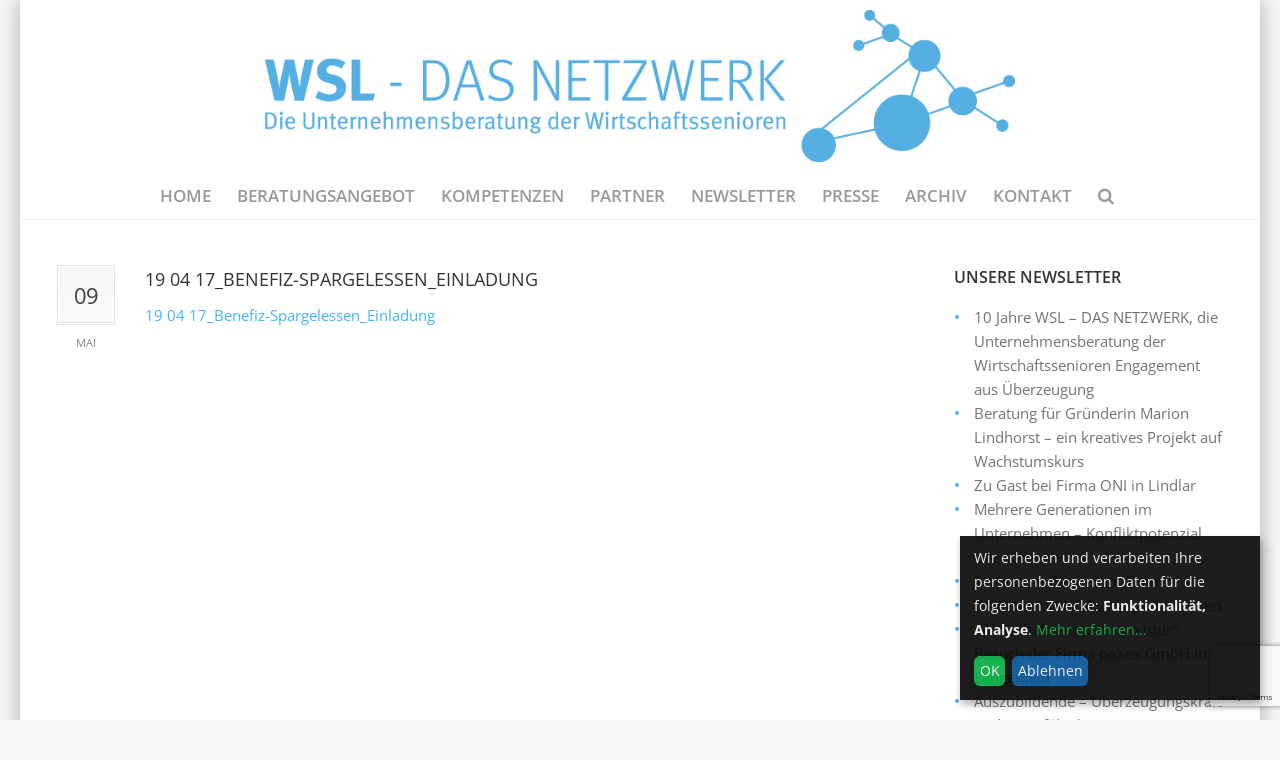

--- FILE ---
content_type: text/html; charset=utf-8
request_url: https://www.google.com/recaptcha/api2/anchor?ar=1&k=6LeFHYYUAAAAAOgn1cumqh20Q9jf2ZxzjEHbxiYu&co=aHR0cHM6Ly93d3cud3Nsbi5kZTo0NDM.&hl=en&v=N67nZn4AqZkNcbeMu4prBgzg&size=invisible&anchor-ms=20000&execute-ms=30000&cb=9m6grt58ezem
body_size: 48778
content:
<!DOCTYPE HTML><html dir="ltr" lang="en"><head><meta http-equiv="Content-Type" content="text/html; charset=UTF-8">
<meta http-equiv="X-UA-Compatible" content="IE=edge">
<title>reCAPTCHA</title>
<style type="text/css">
/* cyrillic-ext */
@font-face {
  font-family: 'Roboto';
  font-style: normal;
  font-weight: 400;
  font-stretch: 100%;
  src: url(//fonts.gstatic.com/s/roboto/v48/KFO7CnqEu92Fr1ME7kSn66aGLdTylUAMa3GUBHMdazTgWw.woff2) format('woff2');
  unicode-range: U+0460-052F, U+1C80-1C8A, U+20B4, U+2DE0-2DFF, U+A640-A69F, U+FE2E-FE2F;
}
/* cyrillic */
@font-face {
  font-family: 'Roboto';
  font-style: normal;
  font-weight: 400;
  font-stretch: 100%;
  src: url(//fonts.gstatic.com/s/roboto/v48/KFO7CnqEu92Fr1ME7kSn66aGLdTylUAMa3iUBHMdazTgWw.woff2) format('woff2');
  unicode-range: U+0301, U+0400-045F, U+0490-0491, U+04B0-04B1, U+2116;
}
/* greek-ext */
@font-face {
  font-family: 'Roboto';
  font-style: normal;
  font-weight: 400;
  font-stretch: 100%;
  src: url(//fonts.gstatic.com/s/roboto/v48/KFO7CnqEu92Fr1ME7kSn66aGLdTylUAMa3CUBHMdazTgWw.woff2) format('woff2');
  unicode-range: U+1F00-1FFF;
}
/* greek */
@font-face {
  font-family: 'Roboto';
  font-style: normal;
  font-weight: 400;
  font-stretch: 100%;
  src: url(//fonts.gstatic.com/s/roboto/v48/KFO7CnqEu92Fr1ME7kSn66aGLdTylUAMa3-UBHMdazTgWw.woff2) format('woff2');
  unicode-range: U+0370-0377, U+037A-037F, U+0384-038A, U+038C, U+038E-03A1, U+03A3-03FF;
}
/* math */
@font-face {
  font-family: 'Roboto';
  font-style: normal;
  font-weight: 400;
  font-stretch: 100%;
  src: url(//fonts.gstatic.com/s/roboto/v48/KFO7CnqEu92Fr1ME7kSn66aGLdTylUAMawCUBHMdazTgWw.woff2) format('woff2');
  unicode-range: U+0302-0303, U+0305, U+0307-0308, U+0310, U+0312, U+0315, U+031A, U+0326-0327, U+032C, U+032F-0330, U+0332-0333, U+0338, U+033A, U+0346, U+034D, U+0391-03A1, U+03A3-03A9, U+03B1-03C9, U+03D1, U+03D5-03D6, U+03F0-03F1, U+03F4-03F5, U+2016-2017, U+2034-2038, U+203C, U+2040, U+2043, U+2047, U+2050, U+2057, U+205F, U+2070-2071, U+2074-208E, U+2090-209C, U+20D0-20DC, U+20E1, U+20E5-20EF, U+2100-2112, U+2114-2115, U+2117-2121, U+2123-214F, U+2190, U+2192, U+2194-21AE, U+21B0-21E5, U+21F1-21F2, U+21F4-2211, U+2213-2214, U+2216-22FF, U+2308-230B, U+2310, U+2319, U+231C-2321, U+2336-237A, U+237C, U+2395, U+239B-23B7, U+23D0, U+23DC-23E1, U+2474-2475, U+25AF, U+25B3, U+25B7, U+25BD, U+25C1, U+25CA, U+25CC, U+25FB, U+266D-266F, U+27C0-27FF, U+2900-2AFF, U+2B0E-2B11, U+2B30-2B4C, U+2BFE, U+3030, U+FF5B, U+FF5D, U+1D400-1D7FF, U+1EE00-1EEFF;
}
/* symbols */
@font-face {
  font-family: 'Roboto';
  font-style: normal;
  font-weight: 400;
  font-stretch: 100%;
  src: url(//fonts.gstatic.com/s/roboto/v48/KFO7CnqEu92Fr1ME7kSn66aGLdTylUAMaxKUBHMdazTgWw.woff2) format('woff2');
  unicode-range: U+0001-000C, U+000E-001F, U+007F-009F, U+20DD-20E0, U+20E2-20E4, U+2150-218F, U+2190, U+2192, U+2194-2199, U+21AF, U+21E6-21F0, U+21F3, U+2218-2219, U+2299, U+22C4-22C6, U+2300-243F, U+2440-244A, U+2460-24FF, U+25A0-27BF, U+2800-28FF, U+2921-2922, U+2981, U+29BF, U+29EB, U+2B00-2BFF, U+4DC0-4DFF, U+FFF9-FFFB, U+10140-1018E, U+10190-1019C, U+101A0, U+101D0-101FD, U+102E0-102FB, U+10E60-10E7E, U+1D2C0-1D2D3, U+1D2E0-1D37F, U+1F000-1F0FF, U+1F100-1F1AD, U+1F1E6-1F1FF, U+1F30D-1F30F, U+1F315, U+1F31C, U+1F31E, U+1F320-1F32C, U+1F336, U+1F378, U+1F37D, U+1F382, U+1F393-1F39F, U+1F3A7-1F3A8, U+1F3AC-1F3AF, U+1F3C2, U+1F3C4-1F3C6, U+1F3CA-1F3CE, U+1F3D4-1F3E0, U+1F3ED, U+1F3F1-1F3F3, U+1F3F5-1F3F7, U+1F408, U+1F415, U+1F41F, U+1F426, U+1F43F, U+1F441-1F442, U+1F444, U+1F446-1F449, U+1F44C-1F44E, U+1F453, U+1F46A, U+1F47D, U+1F4A3, U+1F4B0, U+1F4B3, U+1F4B9, U+1F4BB, U+1F4BF, U+1F4C8-1F4CB, U+1F4D6, U+1F4DA, U+1F4DF, U+1F4E3-1F4E6, U+1F4EA-1F4ED, U+1F4F7, U+1F4F9-1F4FB, U+1F4FD-1F4FE, U+1F503, U+1F507-1F50B, U+1F50D, U+1F512-1F513, U+1F53E-1F54A, U+1F54F-1F5FA, U+1F610, U+1F650-1F67F, U+1F687, U+1F68D, U+1F691, U+1F694, U+1F698, U+1F6AD, U+1F6B2, U+1F6B9-1F6BA, U+1F6BC, U+1F6C6-1F6CF, U+1F6D3-1F6D7, U+1F6E0-1F6EA, U+1F6F0-1F6F3, U+1F6F7-1F6FC, U+1F700-1F7FF, U+1F800-1F80B, U+1F810-1F847, U+1F850-1F859, U+1F860-1F887, U+1F890-1F8AD, U+1F8B0-1F8BB, U+1F8C0-1F8C1, U+1F900-1F90B, U+1F93B, U+1F946, U+1F984, U+1F996, U+1F9E9, U+1FA00-1FA6F, U+1FA70-1FA7C, U+1FA80-1FA89, U+1FA8F-1FAC6, U+1FACE-1FADC, U+1FADF-1FAE9, U+1FAF0-1FAF8, U+1FB00-1FBFF;
}
/* vietnamese */
@font-face {
  font-family: 'Roboto';
  font-style: normal;
  font-weight: 400;
  font-stretch: 100%;
  src: url(//fonts.gstatic.com/s/roboto/v48/KFO7CnqEu92Fr1ME7kSn66aGLdTylUAMa3OUBHMdazTgWw.woff2) format('woff2');
  unicode-range: U+0102-0103, U+0110-0111, U+0128-0129, U+0168-0169, U+01A0-01A1, U+01AF-01B0, U+0300-0301, U+0303-0304, U+0308-0309, U+0323, U+0329, U+1EA0-1EF9, U+20AB;
}
/* latin-ext */
@font-face {
  font-family: 'Roboto';
  font-style: normal;
  font-weight: 400;
  font-stretch: 100%;
  src: url(//fonts.gstatic.com/s/roboto/v48/KFO7CnqEu92Fr1ME7kSn66aGLdTylUAMa3KUBHMdazTgWw.woff2) format('woff2');
  unicode-range: U+0100-02BA, U+02BD-02C5, U+02C7-02CC, U+02CE-02D7, U+02DD-02FF, U+0304, U+0308, U+0329, U+1D00-1DBF, U+1E00-1E9F, U+1EF2-1EFF, U+2020, U+20A0-20AB, U+20AD-20C0, U+2113, U+2C60-2C7F, U+A720-A7FF;
}
/* latin */
@font-face {
  font-family: 'Roboto';
  font-style: normal;
  font-weight: 400;
  font-stretch: 100%;
  src: url(//fonts.gstatic.com/s/roboto/v48/KFO7CnqEu92Fr1ME7kSn66aGLdTylUAMa3yUBHMdazQ.woff2) format('woff2');
  unicode-range: U+0000-00FF, U+0131, U+0152-0153, U+02BB-02BC, U+02C6, U+02DA, U+02DC, U+0304, U+0308, U+0329, U+2000-206F, U+20AC, U+2122, U+2191, U+2193, U+2212, U+2215, U+FEFF, U+FFFD;
}
/* cyrillic-ext */
@font-face {
  font-family: 'Roboto';
  font-style: normal;
  font-weight: 500;
  font-stretch: 100%;
  src: url(//fonts.gstatic.com/s/roboto/v48/KFO7CnqEu92Fr1ME7kSn66aGLdTylUAMa3GUBHMdazTgWw.woff2) format('woff2');
  unicode-range: U+0460-052F, U+1C80-1C8A, U+20B4, U+2DE0-2DFF, U+A640-A69F, U+FE2E-FE2F;
}
/* cyrillic */
@font-face {
  font-family: 'Roboto';
  font-style: normal;
  font-weight: 500;
  font-stretch: 100%;
  src: url(//fonts.gstatic.com/s/roboto/v48/KFO7CnqEu92Fr1ME7kSn66aGLdTylUAMa3iUBHMdazTgWw.woff2) format('woff2');
  unicode-range: U+0301, U+0400-045F, U+0490-0491, U+04B0-04B1, U+2116;
}
/* greek-ext */
@font-face {
  font-family: 'Roboto';
  font-style: normal;
  font-weight: 500;
  font-stretch: 100%;
  src: url(//fonts.gstatic.com/s/roboto/v48/KFO7CnqEu92Fr1ME7kSn66aGLdTylUAMa3CUBHMdazTgWw.woff2) format('woff2');
  unicode-range: U+1F00-1FFF;
}
/* greek */
@font-face {
  font-family: 'Roboto';
  font-style: normal;
  font-weight: 500;
  font-stretch: 100%;
  src: url(//fonts.gstatic.com/s/roboto/v48/KFO7CnqEu92Fr1ME7kSn66aGLdTylUAMa3-UBHMdazTgWw.woff2) format('woff2');
  unicode-range: U+0370-0377, U+037A-037F, U+0384-038A, U+038C, U+038E-03A1, U+03A3-03FF;
}
/* math */
@font-face {
  font-family: 'Roboto';
  font-style: normal;
  font-weight: 500;
  font-stretch: 100%;
  src: url(//fonts.gstatic.com/s/roboto/v48/KFO7CnqEu92Fr1ME7kSn66aGLdTylUAMawCUBHMdazTgWw.woff2) format('woff2');
  unicode-range: U+0302-0303, U+0305, U+0307-0308, U+0310, U+0312, U+0315, U+031A, U+0326-0327, U+032C, U+032F-0330, U+0332-0333, U+0338, U+033A, U+0346, U+034D, U+0391-03A1, U+03A3-03A9, U+03B1-03C9, U+03D1, U+03D5-03D6, U+03F0-03F1, U+03F4-03F5, U+2016-2017, U+2034-2038, U+203C, U+2040, U+2043, U+2047, U+2050, U+2057, U+205F, U+2070-2071, U+2074-208E, U+2090-209C, U+20D0-20DC, U+20E1, U+20E5-20EF, U+2100-2112, U+2114-2115, U+2117-2121, U+2123-214F, U+2190, U+2192, U+2194-21AE, U+21B0-21E5, U+21F1-21F2, U+21F4-2211, U+2213-2214, U+2216-22FF, U+2308-230B, U+2310, U+2319, U+231C-2321, U+2336-237A, U+237C, U+2395, U+239B-23B7, U+23D0, U+23DC-23E1, U+2474-2475, U+25AF, U+25B3, U+25B7, U+25BD, U+25C1, U+25CA, U+25CC, U+25FB, U+266D-266F, U+27C0-27FF, U+2900-2AFF, U+2B0E-2B11, U+2B30-2B4C, U+2BFE, U+3030, U+FF5B, U+FF5D, U+1D400-1D7FF, U+1EE00-1EEFF;
}
/* symbols */
@font-face {
  font-family: 'Roboto';
  font-style: normal;
  font-weight: 500;
  font-stretch: 100%;
  src: url(//fonts.gstatic.com/s/roboto/v48/KFO7CnqEu92Fr1ME7kSn66aGLdTylUAMaxKUBHMdazTgWw.woff2) format('woff2');
  unicode-range: U+0001-000C, U+000E-001F, U+007F-009F, U+20DD-20E0, U+20E2-20E4, U+2150-218F, U+2190, U+2192, U+2194-2199, U+21AF, U+21E6-21F0, U+21F3, U+2218-2219, U+2299, U+22C4-22C6, U+2300-243F, U+2440-244A, U+2460-24FF, U+25A0-27BF, U+2800-28FF, U+2921-2922, U+2981, U+29BF, U+29EB, U+2B00-2BFF, U+4DC0-4DFF, U+FFF9-FFFB, U+10140-1018E, U+10190-1019C, U+101A0, U+101D0-101FD, U+102E0-102FB, U+10E60-10E7E, U+1D2C0-1D2D3, U+1D2E0-1D37F, U+1F000-1F0FF, U+1F100-1F1AD, U+1F1E6-1F1FF, U+1F30D-1F30F, U+1F315, U+1F31C, U+1F31E, U+1F320-1F32C, U+1F336, U+1F378, U+1F37D, U+1F382, U+1F393-1F39F, U+1F3A7-1F3A8, U+1F3AC-1F3AF, U+1F3C2, U+1F3C4-1F3C6, U+1F3CA-1F3CE, U+1F3D4-1F3E0, U+1F3ED, U+1F3F1-1F3F3, U+1F3F5-1F3F7, U+1F408, U+1F415, U+1F41F, U+1F426, U+1F43F, U+1F441-1F442, U+1F444, U+1F446-1F449, U+1F44C-1F44E, U+1F453, U+1F46A, U+1F47D, U+1F4A3, U+1F4B0, U+1F4B3, U+1F4B9, U+1F4BB, U+1F4BF, U+1F4C8-1F4CB, U+1F4D6, U+1F4DA, U+1F4DF, U+1F4E3-1F4E6, U+1F4EA-1F4ED, U+1F4F7, U+1F4F9-1F4FB, U+1F4FD-1F4FE, U+1F503, U+1F507-1F50B, U+1F50D, U+1F512-1F513, U+1F53E-1F54A, U+1F54F-1F5FA, U+1F610, U+1F650-1F67F, U+1F687, U+1F68D, U+1F691, U+1F694, U+1F698, U+1F6AD, U+1F6B2, U+1F6B9-1F6BA, U+1F6BC, U+1F6C6-1F6CF, U+1F6D3-1F6D7, U+1F6E0-1F6EA, U+1F6F0-1F6F3, U+1F6F7-1F6FC, U+1F700-1F7FF, U+1F800-1F80B, U+1F810-1F847, U+1F850-1F859, U+1F860-1F887, U+1F890-1F8AD, U+1F8B0-1F8BB, U+1F8C0-1F8C1, U+1F900-1F90B, U+1F93B, U+1F946, U+1F984, U+1F996, U+1F9E9, U+1FA00-1FA6F, U+1FA70-1FA7C, U+1FA80-1FA89, U+1FA8F-1FAC6, U+1FACE-1FADC, U+1FADF-1FAE9, U+1FAF0-1FAF8, U+1FB00-1FBFF;
}
/* vietnamese */
@font-face {
  font-family: 'Roboto';
  font-style: normal;
  font-weight: 500;
  font-stretch: 100%;
  src: url(//fonts.gstatic.com/s/roboto/v48/KFO7CnqEu92Fr1ME7kSn66aGLdTylUAMa3OUBHMdazTgWw.woff2) format('woff2');
  unicode-range: U+0102-0103, U+0110-0111, U+0128-0129, U+0168-0169, U+01A0-01A1, U+01AF-01B0, U+0300-0301, U+0303-0304, U+0308-0309, U+0323, U+0329, U+1EA0-1EF9, U+20AB;
}
/* latin-ext */
@font-face {
  font-family: 'Roboto';
  font-style: normal;
  font-weight: 500;
  font-stretch: 100%;
  src: url(//fonts.gstatic.com/s/roboto/v48/KFO7CnqEu92Fr1ME7kSn66aGLdTylUAMa3KUBHMdazTgWw.woff2) format('woff2');
  unicode-range: U+0100-02BA, U+02BD-02C5, U+02C7-02CC, U+02CE-02D7, U+02DD-02FF, U+0304, U+0308, U+0329, U+1D00-1DBF, U+1E00-1E9F, U+1EF2-1EFF, U+2020, U+20A0-20AB, U+20AD-20C0, U+2113, U+2C60-2C7F, U+A720-A7FF;
}
/* latin */
@font-face {
  font-family: 'Roboto';
  font-style: normal;
  font-weight: 500;
  font-stretch: 100%;
  src: url(//fonts.gstatic.com/s/roboto/v48/KFO7CnqEu92Fr1ME7kSn66aGLdTylUAMa3yUBHMdazQ.woff2) format('woff2');
  unicode-range: U+0000-00FF, U+0131, U+0152-0153, U+02BB-02BC, U+02C6, U+02DA, U+02DC, U+0304, U+0308, U+0329, U+2000-206F, U+20AC, U+2122, U+2191, U+2193, U+2212, U+2215, U+FEFF, U+FFFD;
}
/* cyrillic-ext */
@font-face {
  font-family: 'Roboto';
  font-style: normal;
  font-weight: 900;
  font-stretch: 100%;
  src: url(//fonts.gstatic.com/s/roboto/v48/KFO7CnqEu92Fr1ME7kSn66aGLdTylUAMa3GUBHMdazTgWw.woff2) format('woff2');
  unicode-range: U+0460-052F, U+1C80-1C8A, U+20B4, U+2DE0-2DFF, U+A640-A69F, U+FE2E-FE2F;
}
/* cyrillic */
@font-face {
  font-family: 'Roboto';
  font-style: normal;
  font-weight: 900;
  font-stretch: 100%;
  src: url(//fonts.gstatic.com/s/roboto/v48/KFO7CnqEu92Fr1ME7kSn66aGLdTylUAMa3iUBHMdazTgWw.woff2) format('woff2');
  unicode-range: U+0301, U+0400-045F, U+0490-0491, U+04B0-04B1, U+2116;
}
/* greek-ext */
@font-face {
  font-family: 'Roboto';
  font-style: normal;
  font-weight: 900;
  font-stretch: 100%;
  src: url(//fonts.gstatic.com/s/roboto/v48/KFO7CnqEu92Fr1ME7kSn66aGLdTylUAMa3CUBHMdazTgWw.woff2) format('woff2');
  unicode-range: U+1F00-1FFF;
}
/* greek */
@font-face {
  font-family: 'Roboto';
  font-style: normal;
  font-weight: 900;
  font-stretch: 100%;
  src: url(//fonts.gstatic.com/s/roboto/v48/KFO7CnqEu92Fr1ME7kSn66aGLdTylUAMa3-UBHMdazTgWw.woff2) format('woff2');
  unicode-range: U+0370-0377, U+037A-037F, U+0384-038A, U+038C, U+038E-03A1, U+03A3-03FF;
}
/* math */
@font-face {
  font-family: 'Roboto';
  font-style: normal;
  font-weight: 900;
  font-stretch: 100%;
  src: url(//fonts.gstatic.com/s/roboto/v48/KFO7CnqEu92Fr1ME7kSn66aGLdTylUAMawCUBHMdazTgWw.woff2) format('woff2');
  unicode-range: U+0302-0303, U+0305, U+0307-0308, U+0310, U+0312, U+0315, U+031A, U+0326-0327, U+032C, U+032F-0330, U+0332-0333, U+0338, U+033A, U+0346, U+034D, U+0391-03A1, U+03A3-03A9, U+03B1-03C9, U+03D1, U+03D5-03D6, U+03F0-03F1, U+03F4-03F5, U+2016-2017, U+2034-2038, U+203C, U+2040, U+2043, U+2047, U+2050, U+2057, U+205F, U+2070-2071, U+2074-208E, U+2090-209C, U+20D0-20DC, U+20E1, U+20E5-20EF, U+2100-2112, U+2114-2115, U+2117-2121, U+2123-214F, U+2190, U+2192, U+2194-21AE, U+21B0-21E5, U+21F1-21F2, U+21F4-2211, U+2213-2214, U+2216-22FF, U+2308-230B, U+2310, U+2319, U+231C-2321, U+2336-237A, U+237C, U+2395, U+239B-23B7, U+23D0, U+23DC-23E1, U+2474-2475, U+25AF, U+25B3, U+25B7, U+25BD, U+25C1, U+25CA, U+25CC, U+25FB, U+266D-266F, U+27C0-27FF, U+2900-2AFF, U+2B0E-2B11, U+2B30-2B4C, U+2BFE, U+3030, U+FF5B, U+FF5D, U+1D400-1D7FF, U+1EE00-1EEFF;
}
/* symbols */
@font-face {
  font-family: 'Roboto';
  font-style: normal;
  font-weight: 900;
  font-stretch: 100%;
  src: url(//fonts.gstatic.com/s/roboto/v48/KFO7CnqEu92Fr1ME7kSn66aGLdTylUAMaxKUBHMdazTgWw.woff2) format('woff2');
  unicode-range: U+0001-000C, U+000E-001F, U+007F-009F, U+20DD-20E0, U+20E2-20E4, U+2150-218F, U+2190, U+2192, U+2194-2199, U+21AF, U+21E6-21F0, U+21F3, U+2218-2219, U+2299, U+22C4-22C6, U+2300-243F, U+2440-244A, U+2460-24FF, U+25A0-27BF, U+2800-28FF, U+2921-2922, U+2981, U+29BF, U+29EB, U+2B00-2BFF, U+4DC0-4DFF, U+FFF9-FFFB, U+10140-1018E, U+10190-1019C, U+101A0, U+101D0-101FD, U+102E0-102FB, U+10E60-10E7E, U+1D2C0-1D2D3, U+1D2E0-1D37F, U+1F000-1F0FF, U+1F100-1F1AD, U+1F1E6-1F1FF, U+1F30D-1F30F, U+1F315, U+1F31C, U+1F31E, U+1F320-1F32C, U+1F336, U+1F378, U+1F37D, U+1F382, U+1F393-1F39F, U+1F3A7-1F3A8, U+1F3AC-1F3AF, U+1F3C2, U+1F3C4-1F3C6, U+1F3CA-1F3CE, U+1F3D4-1F3E0, U+1F3ED, U+1F3F1-1F3F3, U+1F3F5-1F3F7, U+1F408, U+1F415, U+1F41F, U+1F426, U+1F43F, U+1F441-1F442, U+1F444, U+1F446-1F449, U+1F44C-1F44E, U+1F453, U+1F46A, U+1F47D, U+1F4A3, U+1F4B0, U+1F4B3, U+1F4B9, U+1F4BB, U+1F4BF, U+1F4C8-1F4CB, U+1F4D6, U+1F4DA, U+1F4DF, U+1F4E3-1F4E6, U+1F4EA-1F4ED, U+1F4F7, U+1F4F9-1F4FB, U+1F4FD-1F4FE, U+1F503, U+1F507-1F50B, U+1F50D, U+1F512-1F513, U+1F53E-1F54A, U+1F54F-1F5FA, U+1F610, U+1F650-1F67F, U+1F687, U+1F68D, U+1F691, U+1F694, U+1F698, U+1F6AD, U+1F6B2, U+1F6B9-1F6BA, U+1F6BC, U+1F6C6-1F6CF, U+1F6D3-1F6D7, U+1F6E0-1F6EA, U+1F6F0-1F6F3, U+1F6F7-1F6FC, U+1F700-1F7FF, U+1F800-1F80B, U+1F810-1F847, U+1F850-1F859, U+1F860-1F887, U+1F890-1F8AD, U+1F8B0-1F8BB, U+1F8C0-1F8C1, U+1F900-1F90B, U+1F93B, U+1F946, U+1F984, U+1F996, U+1F9E9, U+1FA00-1FA6F, U+1FA70-1FA7C, U+1FA80-1FA89, U+1FA8F-1FAC6, U+1FACE-1FADC, U+1FADF-1FAE9, U+1FAF0-1FAF8, U+1FB00-1FBFF;
}
/* vietnamese */
@font-face {
  font-family: 'Roboto';
  font-style: normal;
  font-weight: 900;
  font-stretch: 100%;
  src: url(//fonts.gstatic.com/s/roboto/v48/KFO7CnqEu92Fr1ME7kSn66aGLdTylUAMa3OUBHMdazTgWw.woff2) format('woff2');
  unicode-range: U+0102-0103, U+0110-0111, U+0128-0129, U+0168-0169, U+01A0-01A1, U+01AF-01B0, U+0300-0301, U+0303-0304, U+0308-0309, U+0323, U+0329, U+1EA0-1EF9, U+20AB;
}
/* latin-ext */
@font-face {
  font-family: 'Roboto';
  font-style: normal;
  font-weight: 900;
  font-stretch: 100%;
  src: url(//fonts.gstatic.com/s/roboto/v48/KFO7CnqEu92Fr1ME7kSn66aGLdTylUAMa3KUBHMdazTgWw.woff2) format('woff2');
  unicode-range: U+0100-02BA, U+02BD-02C5, U+02C7-02CC, U+02CE-02D7, U+02DD-02FF, U+0304, U+0308, U+0329, U+1D00-1DBF, U+1E00-1E9F, U+1EF2-1EFF, U+2020, U+20A0-20AB, U+20AD-20C0, U+2113, U+2C60-2C7F, U+A720-A7FF;
}
/* latin */
@font-face {
  font-family: 'Roboto';
  font-style: normal;
  font-weight: 900;
  font-stretch: 100%;
  src: url(//fonts.gstatic.com/s/roboto/v48/KFO7CnqEu92Fr1ME7kSn66aGLdTylUAMa3yUBHMdazQ.woff2) format('woff2');
  unicode-range: U+0000-00FF, U+0131, U+0152-0153, U+02BB-02BC, U+02C6, U+02DA, U+02DC, U+0304, U+0308, U+0329, U+2000-206F, U+20AC, U+2122, U+2191, U+2193, U+2212, U+2215, U+FEFF, U+FFFD;
}

</style>
<link rel="stylesheet" type="text/css" href="https://www.gstatic.com/recaptcha/releases/N67nZn4AqZkNcbeMu4prBgzg/styles__ltr.css">
<script nonce="Ig4mjvRIZWm6Dc1DkfBvPg" type="text/javascript">window['__recaptcha_api'] = 'https://www.google.com/recaptcha/api2/';</script>
<script type="text/javascript" src="https://www.gstatic.com/recaptcha/releases/N67nZn4AqZkNcbeMu4prBgzg/recaptcha__en.js" nonce="Ig4mjvRIZWm6Dc1DkfBvPg">
      
    </script></head>
<body><div id="rc-anchor-alert" class="rc-anchor-alert"></div>
<input type="hidden" id="recaptcha-token" value="[base64]">
<script type="text/javascript" nonce="Ig4mjvRIZWm6Dc1DkfBvPg">
      recaptcha.anchor.Main.init("[\x22ainput\x22,[\x22bgdata\x22,\x22\x22,\[base64]/[base64]/MjU1Ong/[base64]/[base64]/[base64]/[base64]/[base64]/[base64]/[base64]/[base64]/[base64]/[base64]/[base64]/[base64]/[base64]/[base64]/[base64]\\u003d\x22,\[base64]\x22,\[base64]/CmBFAOmLDmMKMwpLDjFzDosOVJwnDk8OCD1RRw4Vvw5TDocKcZULCssOnOjseUcKcFRPDkCTDqMO0H17CjC06BMKrwr3CiMKCXsOSw4/ClCxTwrNMwp13HR7CosO5I8KYwptNMHheLztZCMKdCBt5TC/DtzlJEh9/wpTCvQrCtsKAw5zDocOKw44NBA/ClsKSw7oDWjPDrcOnQhlMwo4YdFlVKsO5w6zDj8KXw5Fpw6czTRzCiEBcPcK4w7NUWsKGw6QQwpNbcMKewo0XDQ8aw6t+ZsKdw7B6wp/ClcKGPF7Cs8KOWispw40iw61nSTPCvMOrGkPDuSIWCDw7eBIYwrZsWjTDlCnDqcKhNgJ3BMK/BsKSwrVzcBbDgE/CkGI/w4k/UHLDusO/woTDrhbDr8OKccOsw5c9GgNFKh3DmS1CwrfDnsO+GzfDtcKfLARaLcOAw7HDpsKiw6/CiDXClcOeJ3HClsK8w4wewrHCnh3CosOQM8Opw604O2EowpvChRhARwHDgAgBUhAvw5oZw6XDosO3w7UEGBcjOQQ0wo7DjXPClHo6OsK7ECTDjMONcATDrgnDsMKWeApndcKLw47DnEoMw7bChsOdVMOgw6fCu8Ocw61Yw7bDlcKWXDzCg1RCwr3DlcO/w5MSXTjDl8OURcKZw60VKMO4w7vCp8OBw4DCt8ONFMOvwoTDisKwRh4XaSZVMGIIwrM1bSR1CkUqEMKwDMOqWnrDgcOrETQzw4bDgBHCg8K5BcONNMK/w7rCnE0QYBFiw5dMMsKuw786KMO1w6DDuxXCmDscw5vDukJBw51AEnF6w5jClcOOOUzDpMKFJMK4d8KPU8O0w5rCuUzDosKLVMOLAnzDhxrCmcOqw7rCoSVTV8KSwpdtE21lR2HCiHMxKMKzw4ljwp84f1XClkzCl1QXwq9Uw63Dm8OFwqrDsMOjPRFlwrgyVMK5XHE/BR3CuHhxVC1UwqQgUXF5bnhWW3RjKBQ/w5QyBWvCncO9XsK1wpPDhxDDtsORNcOdUXJVwrvDmcK8bD4TwqQyYcOBwrLCtzvDoMK8QxTCpcK8w5bDl8OQw4wVwovCgMOofUpPw4DDhGLCuivCilsncSYTEQsfwqXCn8Olwrkgw5vCvcKSVXXDiMK9aEzCvXvDhzPCpiRPw4E0w4fCvDhGw6jCiTprF1rCkhggWg/DhwQZw5DCnMOhK8O5wpDCncKANMKXDMKpw4pjw55Dw7bDlAjCmj0nwr7CjCVuwp7CigXDsMOCFMO7SllKNsKgMn1bwqvClMOsw49lFsKEaGTCiCPDvDfChMK5NAhXe8OMw43CkyPCk8O/wqvDuVBMTFHCo8O4w7bCjcOqwprCqBpfwpPCisOBw7IXwqF2w4sKAFkVw73DisKCLVzCvcOgcm/Dlk7DkMO0ZBJtwptZw4lZw5Q5wonDsStUwoE+HMKsw7ckwpjCig9WYcKLwpnDvcO/esONVAgpRUwvLHLCncOEGcKrTMO6w6QkW8OAG8OTRcKeFMKBwqTClQ3ChTVwWSDCh8KFSnTDrsOlw53DhsO9ZTLChMOdaitBZg7CvU9lwovDrsOzRcOAB8OHw53Dol3ChkxXwrrDqMKMMWnDuwI6AAPDjUQNFzdIQ27CpGlKw4IxwogDMSV/[base64]/Di8KGcBNow5jChErCqiLDhMKQSTU4wozChXUww6rCjwV9fGDDmMOzwr8/wrPCp8OCwpwKwq4ULMOGw7DCrGDCosO+wrrCnMO/[base64]/CnMOFw6PDvcOpJWwZahjCkWrDpCZdJ8KuRVHDkMKAwqwhMDtewqrCrsKlJhbCskYAw6PClEobbMKyWcKbw6xCwqAKETIzwqHCmAfCvMKYPlICVSEgDTzCosO/ZhDDox/Cv0YyWsO4w7XCr8KICkdvw68vw7nCozU8fGXCjRQcwol8wrx8UG0cMcOUwrnDucOKwq1Hw7vCtsK/Eg/DosOlwpAcw4fCiXfDm8OpIDTCpcKdw6xWw7c8wpXDqMKxwpkCw5XCvlnDrsOiwoh0Pi7Ct8KeP2/DgkFtS0PCssKqccKCWcO/w79/[base64]/[base64]/Dl8O0QMKvJDRsBGs/wpIjYcKfABjDlcKzwqwHw6LDi3IxwozDtMKxwq7CrAfCjsOlw4rDs8OLw6FXwoVKa8KZwr7DhsOmYMODCsKpwpfDo8O8Z2PCiDfCq1/CosOWwrp7OngdB8O1wo1ocsKQw6vChcKaOWjCpsOmbcOCw7zDq8KlTMK/LzUDRgrCjsOoRsO7ZkJVwo/CviQZNcOmFxROwprDu8OWY1PCqsKfw7ZLFcK9bcKwwohjwrRPPsOYw5s3axkCTQJuKn3CscKsKsKsNkDDuMKKAcKaSlo+wpLCgMO4HsOfdiPDmcOFw6YQJMKVw5pFw6wNUR5tFcOsJB/Cvh7ClsOkBMO9BjnCucOUwoJ+wpt3wofDlMOFwpvDiWEHw4ECwos4VMKLJMOcTxo0OcKiw4PChiJXVH3Du8O0XR1RDMKmXTsNwpVHCmnDgcKIcsKjSx/[base64]/Cr8OaZcOAORdabF01w4USwqPCp8K4Fn4uB8Kww6YSw7ZWcWURW3jDsMKQah4RaQDDh8Opw5/[base64]/AcKsD8Okw5XCuHXDnFJHw5zDq8OVS8KrwoTDg8Oew71aO8O9w4vDuMOhKMKwwr1hasKVUynDpsKMw7bCs2Myw7rDsMKNSFnDn1bDpcKFw6NGw58qEsK1w4peVMO1Y1HCrMKyARnCnm3Dnx9rSsOAT1XDgQ/CrzHChVXCoVTCtXkTdcKFY8KawqPDusO2w5/ChkHCmUnDuR/[base64]/RcKSwqTDgsOHL8Kzw7rCusOFwp5dw7YzAsKuwpktwp4MOlFJSG9xAMKKfU3DosOiWsOjaMKYw4Miw4FKZyQCS8OKwozDvRsgKcKsw7fCj8OuwqDDmA8TwrbClwxBw71rw75lwqnDqMKqwoNwbcKWBA8xDUbDhBJJw5wHeWFWwp/CocKVw4zCr2QBw5HDmMOoDinChMKmw6jDpMOkwozCjnTDucKRW8OsEsOmw47CqcKnw4TCiMKsw5bDkMKswp5LewAfwojDjWPCozwXUMKMecOjwr/Cl8OGwpQLwpLChMKLw5IESnVCDCpiwrxMw47DgMKdYcKEBhLCosKMw53DuMO8JMO+BcOAHcK0ccKNYhfDnC3CuUnDtm3CnsO/FxHDiVzDv8Kmw4FowrzDuxVswoXDqsOaI8KnPF5vcGAzw5pHS8KZwrrDlCdOJ8KCwp4jw7sxOXTCh39/cX4VETbCplVwfCLDuQ3DgR5sw57DkC1VwovCrMKJW0MWw6LCnMKlwoITw61nwqdFD8Obw7/CshbDtQTCqiB1wrfDs3zDk8O+w4M6wqVsXMKCwqvDj8OgwpNnwpolw7bCgUjCuTFyGy7DjsOlwobCu8KQOcOAw7rDinjDhMKuU8KCHXp/w4jCrsO2BlAvdsK9bS0Fwqkgw7kPwp5KCcOjOVPDssKTw4JPEMKBbTZ7wrIvwpnCvgVFVsOWNmHCl8KtNETCn8OsDj93wrlsw4BEZMKRw5TCl8OnBMO3Xywjw5DDucObw5UjD8KXwpwPwoXDrgZXfsOHUwrDtMOhbyjDsnTDr3bCr8K3wp/CgcKQF3rCrMONIBU5wo8mNRZew5Mge0XCrxDDtjgFOcO8WMKNw7LDtRvDqsO0w7HDh1/Dl13DmXTCnMK9w7ZAw6MoA2s3AMK2wpHCvQnCocOPw4HCiyNTW213Th7Dmh0Lw5PDsA09wq56GXLCvsKaw57DpcOhVCPCjjfCucKbOMO+F2Avw6DDjsO3wozClk9qXsO/[base64]/CjBzDr0Yiw7TCi8KLUhpkw559ZcKJaMOHw6BXPcOkIQVlHWplwqMqCAnCozDCo8KsUmDDusOZwrTDm8KAJR8KwqPCtsOyw5PDqlHCmABTPQpwfcKiA8O/csO9YMKZw4dAwoDClsKuH8KgdVvDs2spwrE7dMKJwpjCuMK5w5IxwoF9FHTCu1zCnD/DhU/[base64]/[base64]/Dm8OzM8OFwrHDgU3ClcOvw4fCn8KNEDMOwpPCmcKFwo9nwodWCMK7FsOzdcODw41zw7TDiBzCsMOfHBTCtW3Co8KqZ0bDnsOGbcOLw7nCoMOAwr8WwqFyfV7DvMOJAg8ow47CiRTCuHLDqHUXTnJvwrvCpXV4Cj/DnxfDsMOUUB58w69iKyESScKuRMOMM0PCuVXDhMOQw487wopwLkFSw4Qiw7nCkC/CmE06H8OmCXwXwp9rfMKlGsOnw7XCmCVVwr9tw7TCgELCsFbCtcOkaGHCiz7ChS4Qw5cPC3LDhMKRw4txScOtw77CiSnCmHTDnz1TQMKKasO/WMKQJTMuBSdvwr4uwovDlwwsOMKDwprDhsKVwrcLfsOlMcKuw44cw448F8KBwoPDrRTDgRDCpcOALivCm8KRK8KRwofChE0yEVrDng7CtMKQw7wjOsKIOMK8wqwyw4RZSAnCssOyPcOZKjdZw7vDk2lEw7pyf2jCnk1tw6R/wr5lw7IjdxHDmQbCqMOvw7jCnMOPw4bCn1vDgcOBwrZcw7VvwpR2JMKCV8KXaMKbdSTDlsKVw5rDjUXCkMKdwodqw6DCsmjDicKywoXDrMO4wqrChcOqWMK6KsOGX241woAqw7xQFnfCpWjCnkfCj8O+w50YQMOUV2w2wrcHJ8OnNRcIw6DCicKAw5/[base64]/CuDQXwqXCmj1XT8K2w57CjsKqw6RPw4RvA8OReCjCpj7CkRA/OsKwwr1ew7vDmzJ6w41tVMKbw6/[base64]/Dq3LDk8O8wqTCt0rCnsKnOcKOwozCqcKWGMKNLWDDlwQTJsO0UmrCtMOzFsKCAMKww6TCg8KOwopQwpvCuUDDhjNtcytDbGbDgEfDusOMWsOOw6XDl8KHwrvCj8OOwrNef2c/FzIQQF0jbcOBwo/[base64]/[base64]/DtR3DuB1oO3kmw6jDjhcxw54IFsOewq4tbsOoBkRSbnJ2d8KQwrfDlzoHJMOKwpVXHcKNGMK4wonCgCcgw7vDrcK4wqs1wo4oQ8OGw4/[base64]/DrGwKw5t5woDCq8O8PsKFwrPCqmIhBRRRZcK5wr5sdic3wp9+acKNwrLCn8ONGiPDv8OqdMK3BMKxN0Ukwo7CgsK9bFHDlsKvEnLCtMKETcKswowaSjPCqsKdwqjDosKDBMK1w6BFw7VDUVQgOXkWw73Cg8OuHld5CsKpw4nCssK1wrFAwpTDskYwA8Kdw7RaBR/Cn8KIw73DtFXDuTbDg8KZw6JwXBkpw70Zw7LDo8Knw5dCwqLDnCEkwovCk8OQJl9wwpBvwrcZw5EAwpoFLMOCw6h/YUY5PnHCmVQ4NFw6wrrCikV0Ln3DjzDDi8KDHcOkaWfCgkJTJcKnwq/CjRYWw6nCtj7CssOKecOjMlgFV8KIwrg3w7MCTMOQYMO1MQrDu8KCDk4Uwp7ClUR5KMO+w5jCucOXw5PDpsKmwqkIw6Acw6NXw51RwpHClgV+w7FXED/[base64]/w4/CnMKCUcO3M8Oyw49uwoh8c0fCijZKaHQDwq3DgAofw4LDrsK9w6QDaCBfwqDCqMK9Uy/CmsKjAsKfAgnDrWUwFjHDj8OXZ1tYTMKFN0vDg8KhLMKBWQbDrk4yw6vDhsO5McOLworCjibCl8KobmfClUtVw5dUwpViwqNgLsOEIwxRVhknw5skCm/DsMK4Y8KKwr/DkMKbwptJPQ/DrEDCpX99eC3Di8O8KcKwwossUcKsHcKxQ8Ocwr8RTQE3KxnCgcKxw7Uuwp/[base64]/Cl8O1KRgQw7fCrEwBwq4SGcOlKcO+FEsnwqdebMKDFkE1wowOwpLDqMKQHMOnXQbCiTPCjnfDg0bDkcKIw43DhcOGwplAR8ObPAYZexUnRhjCnG/Cui3Cm3rDv34ZEMKHQ8KUwrLCrUDDqF7DjMK1fDLDsMKxLcO5wpzDqMKEdMOeTsKgw4tFYkE1w4zCiSTDrcKLwqPClxXDpSXDuxVrw4fCjcOZwrYKQsKiw6HCng/DpMOyIB3Dr8ORwr8Bdz5cCsO0PEpAw7N+SsOHwqTDuMKzFMKDw6nDrsKWwo/[base64]/CjcKJUTZBwovDmMKIACx7I8OuLQAOwq9hw7lpIMOGw7rCvk8gwoMLclbDtxXCjMOuwoszZMOxVcO7w5ACaibCo8KJwr/DqcOMw7vClcOgIgzCtcOZM8KTw6UiZ0dvLyfCtsK3w4/ClcKNwrbDsW8sXn1LGyXCncKVU8Oqf8KOw4XDuMOwwoF0cMOtS8KZw7vDhMOKwq7CogAPe8KqERY8EMOrw7cVR8KXC8KJwpvCl8OjUDUtbTTDiMOEU8KjO2Qbbn7DoMOQFkxyPkIKwqExw70gKsKNw5tow4HCsgU9Vz/ChMKhw6cJwoMoHBkiw6PDpMK+LMKdcWPCvsO6w5fCgMKJw5TDh8KywpTCni7DhsKewpkIworCssKQLFbCkzx/[base64]/[base64]/CvHzCssOAw6HChcKXKRUEdsOewqfCjwnDh8KwAmpzw4UEwpvDu13DsQs8L8OdwrbDtcOqHHvCgsKHXh/CtsOUQQ7Du8OlZVXDgmMSaMOuQsOjwqTDkcKEw4HCuArDksODwqAMQMOVwospworDkHPDrDfDocOLRirCkCDCosOLAnTCtMOww5vCrGBuAMOuIz/[base64]/wogcAsOswpB2AyRcw6t7w5HDssKmccO6wqvCusOJw6jDjsKwclESSgLDixwnbsOTwp/ClT7DpyrCjxzDscOuw7gsZTPCvUDDjMKVO8Omw7MPwrQpw6bDucKYwpxlWGbClDd3WBsuwrHChcKnJMOfwrjClwBuw7YPGSXCi8OjfMK1bMKKSsKywqLCq3NkwrnCoMKswqllwrTCi3/CucKaQsOww4llwpbCqnfCq0BvHxvCh8K3w5ZCZFzCuiHDpcKJZlvDmgsLIxrDrDvDlsOxw7cReh99XsO5w6vCtU12wozCjsKgwqkww6Anw4cowqhhB8KXwrTDicOCwrIvSTlHfMOPfmLCqcOlFMKNw51tw5Uvw7ILGEsqwqHCpMONw7/Dtwt0w5thw4R4w6cow4zCnmvCijHDnsOSZDDChMO/XnLCgsKoM07DjMOMbndZe21XwrHDvxU+wrcnw7Zzw4sCw7xpbCjCkn8mOMOrw5zCg8KRTcKMVCjDnFFtw7omwo3Ch8O3dRlOw5LDmsOvAlTDnMKvw4bCmXPDlcKnwrQkDsKKw6xpc3vDtMK9w53Dsj/CmyDDscKSGV3CrcObW1zDssOtw6MDwrPCuB1gw6fCv2XDrhLDtsKNw6fDkUx/w5bDj8Kuw7TDuW7CnMO2w6vDqMOOKsOONQpIAcO/YRVAMGp8wp07w7TCqy3ChWLChcKJCSDCujHDj8OsG8KGwo3CuMO0wrA9w6jDp1DCi2EyUUIUw73DrDTCjsOjw5rCsMOWK8O2wr0TZzZuw4Z1L1leUx19M8KtZEjDi8OKSiA/wqYrw7nDu8KlXcKAZBbCiRV/wrAPEkzCoE48VsONwqHDhWnCi1F0a8O2fiYswpPDl0AqwoQESMKOw7vCh8OQdMO1w7rCtWrDj2AHw69HwoLDqsOOw65GNsKRwozDicKKw402IMKsV8O9G27CvSbCncKFw75zUsOwGMKfw5AEHcKuw6jCjFkOw6HDuy/Dmw0TFDplwpMoYMK6wqHDoknCiMKbwojDkA4FBcOcHsK6FmnDmQ/CjBA4IiTDnHZbbcObASbDv8ODwqt+PXrCtzXDpgbCmcKvHsK/[base64]/Ds2QRwqAZwq7DkzDDnSEawqfDjcOiw60Ywq/CuWcYP8OVTWgxwqBTPMKQfyPCrcKoYwbDtUE5woRqXMKFI8Opw5xCLMKuVmLDqW1XwrQjw61tcgxIXMKfQcK+wo93VsKvb8OFZHUFwqrDrhzDrcOVwroeK2knTw4/w47DnMOzw4XCuMO5VETDkXJ0I8KIw7RSdsObw6fDuCQyw6DDqcORGn8Awq0+CMKrdMKfwrUJb27DsEh6R8OMASLCpcKnJsKpYFfCg1TDmMONJBRWw7oAwrHCpTjDmyXChT/[base64]/CjzQyAcK4w6JiCzvDr8OsNcOZAlHCmUsqSF9sRMOWbsKZwppbO8KLwqnDgitbw4rCs8OQw5PDncKHw6HCtsKIbsK7YsOGw7pudcK3w510M8Olw5TChMKyYcKawpQ0KMOpw4pPwr7Dl8KFC8OvXmnDlAAoPcKhw4UQwoN0w5IEw59TwqvCmjZaWcKuWsOAwokdwo/DpcOVE8KyWiPDoMOPw6/CmcKvwqkdJMKewrTDnhMBPsK6wrA9WXVKaMOAwpJCDhtjwpc/woUzwoLDvsKMw7Zpw7JdworCmyRkbcK7w6TDjsKmw5/DkFbCosKvLhY0w5omPMKnw65JDVrCn1HCmFUswqbCuwTDkU3CgcKqEsONw7t1wqLClwbCnHnCuMKRNC/Cu8OMUcKrwpzDj39Ne2rCsMO4PljCo10/w7/CosOoDlDDlcO/w588w6wgYcKjFMKHJCrCqE3DlwgxwoIDan/Cp8OKw6HCpcOswqPCnMOzw4N2w7BqworCq8OqwqLCgsO2w4Ajw6LCnxnCr2Z6w7HDnsKtw6nDi8OTw5zDg8K/[base64]/Dh8K1UsKOw5LCpMOBw4NJXWLCkzXCvsO8wprDlScDRgRHwoJaKsOOw7J7UcKjwoURwoMKYcOFL1ZEw5HDt8OHNcKmw6kUbEPCj13CkALCu28FdhDCsFDDucOLakMBw4xiwp7CvHlwWx85S8OENyDCg8OkRcOiwpBPacOJw40Lw4TDscOUw4ctw6sWwok/[base64]/wpfDncKiYHM7w7XDhBABcSZeYMKSw54QfsObwqzCpGLDgBVBSsONATnDpcO2wpfCtsKAwqfDuhpnehkcXCV7PcKFw7VdckfDtsKZJcKhTjzCqz7CpyHChMOEw4HDuRnDk8KDwpXClsOMKMOPBcK3PmXCuUAeMMKIw4rDssOxwpfDmsKPwqIuw6dzw7bDs8KTfsKSwo/CrUbCjsK8WXLChMOjwq8dOAjCj8KAM8ONLcKyw5HCg8KZQjvCoXDCuMKhw7EDwrhxwpFUdV4DDC9pw57CuBrDuiNKUC9Cw6gOeSgNNMOlaW1kwrV1PgRbwrERbMOCVcKmXRPDsE3DrMKUw5vDl0/CmsOHHQxwFmzCkcKkwq/DkcKnTcKUEMOTw6jCsmjDlMKGRmXCmMKlDcORwrfDnMO1aBPCnw3Dn3rDu8OQfcOpdMKVfcOlwo4nO8OnwqHCpcOfQzLCmC4bw7TCmQ4rwqRiw7/Dm8KGw4QLJ8OJwo/Du0HCrWjDmsKfcWAiUcKqwoDDvcKeTUh4w4zCksKzwrZlMcO2w6bDvlZZw6HDmQstworDlzEwwrRXB8KLwo4Pw69QfMO5TWfCoxZjeMK6woTCkMOXw4/CucOpw41OFCvCjsO3wpTChHFkX8Oaw45GfMOAw7BnZcO1w77DhChMw4NTworCt2VhdMOPwr/Dg8ObKMKxwrLDs8KiVsOWwpHCgjN1fW8mCxTDuMOsw6E/b8OjAwcJw7XDjznCoBvDn3BaNcKVw51AAsKqwrMbw5XDhMOLLUrDp8KqVV/CmFbDjMOZUsKewpHCgFoww5XCo8O3w53CgcOpwoHCqQJhB8KlCm5Zw4jCrMK3wobDpcOlwr7DlsKsw4Ymwpt4FsKQw7bCoEAuXFZ9w5ZnWsKwwqXCpsKWw5xwwrvChMOubsO/wobCt8KAUnnDh8K2woA8w5Y9wpJbYXggwqd0YispO8OiaHLDrml4LFYww7zCmMOrcsOjHsO2w6AVw4tnw6TClMK7wqvCr8OUKA7DggrDsC1/SBPCv8K5wrY6Sip5w5PCgQRywqrCg8OyPcOYwrJLwo53wqENwpZUwprCg3/CvVfCkx7DoRnCqCR2IsKeCsKMdlzDsSLDljUhL8KIwovCscKhw7wOR8OnGsKSw6HCtsKtC2/Dn8OvwoEfw4lsw5/CtMONTULCmsKlCsKow63CmsKdwoEnwr89HBbDncKacEjCrT/ClGJoRkd0ZMOuw6vCpU5Uaw/DqsKkKcOyGsOPMRo1Fnc7BVLDklDDk8Opw4nDmMKiw6g4wqDDqQjClDzCvh/DssOPw4TClMO3wqwzwpV9CDpOTWVSw5vDgVvDlgTCtg7DosKlPSZefFVMwoQdwosOUsKCw5BTbmHCrMOlw4nCq8KvSsObccK3w6zClMK0wqvClBrCu8Oqw7rCiMKbBG4PwrDCpsKpwpnDnTBcw4/CgMKowprCsH4Ww6csf8KLCjrCisKBw7MaWsOdA1DDh0taPx98OcKtwoJyPiPDlU7CsxhqenVJSBLDoMOiwp7Du1PCsDoLez4iwqoyOis4wqLCnMKKwr4cw7V4wqrDucK6wq49w4odwrjDrx7CizDCjMKkw7TDoAfCvE/DssO/wrUDwq9GwqdZGsOWwrHDlihOdcKnw4wCWcOnIcKvQsKbcylTa8KvFsOtLVQMZFxlw6ZKw6/Dongja8KPCWQ0wqY0EgrCohXDisKwwqciwpLCmcKAwqXDmVLDiEQTwpwIfMO7wpkWw5nDicOtEsKHw5XDojIlw5wXMMK/w6AheyMQw6/DosKnBcONw4cBQyLCmMOBMMKrw4jCpMOIw5l9IMOlwobCksKGTcKUcgPDusOxwofCuB7DgxHCv8Kswo/DpcORWcKBw47Cj8OBXibDq1nDsHbDosOowqEdw4PCjgB/w4kVw6oPNMOGw43CgjXDlcKzLMK+aTR0AsKwIFbDgMOKPGJvKsKRNMOmw5JGwozCikpjHMOqwpQ0cBTDoMKKw5zDocKXwpVVw6/[base64]/DvMOeJCReQifDnsO5w4wXw6Eef3Elw5zCiMOGworDu07DsMOYwog1D8OVWl5TMSdSw6LDg1/CpsOueMOEwok5w59Rw45GCCLDm2VLfzR4JwjCljfDvsKNwqYfwovDlcO9e8KkwoEzw67DjHHDty/DtjhaYnhLBcOeEzF0w7HCrg9bCMOmwrBZY2XCrmZTwpU6w5JFFTTDow8kw63DosK7wpQtNMKsw4IIUGfDjjNGeV1ewpDCkcK5UWQPw5LDrMK5wojCpcO4O8KUw6TDhMKXw7JDw6/Dn8Oew4g0wqbCk8Onw6HDkjpIw7XClDnDlcKPFGzCsBnDiDTCv2J1LcK9YFPDkxYzw5pOw4IgwpLDoD5Owop0wovCmcORw6lcw57DsMOoAWppHcKeKsONCMKiw4bCvXrChHXChgcuw6rCnEjDpBAgdsKhwqPCn8K1w77DhMKIw53CusKaN8K/wofDo2rDgAzDoMOIbMKlGcKkBjA2w6DCkTfCs8OfScOJMcKsMRMJTsO2ZcOtdi/DnQEfYsKsw7fDl8OQw6DCulUuw4sHw44/[base64]/dm/DnGzDucOaQ8KdJsOpE33DvVt1MFURRcOow6gywq/DplNeW01NGsKAwqhPHXcdcix5wopvwossJ3VYCcKbw6BQwqNsQnh7OXNfNBLCsMOUKl8CwrHCscK3KsKBEELCmwbCt0obSBnDhsK/XMKJScOnwqPDklnDiSh/wp3DnTXCucKZwoMZUMOUw5dEwqIRwpHDtsO9wq3Dr8KEJsKrGQsMPcOLPGpYacKSw5bDrx/Cr8O9wr7ClsOmKDTCqRAuA8OACSDCv8OHFsOQZl/Ci8Omc8O0LMKowprDhictw5wVwpvDtMOewrRIeiLDvsKvw7wMTggrw5F7CsKzJVXDjcK6f0B7wp7CkGg/[base64]/DgMOUTMOCw7s3w513S8KpJ8O2Ti/Ci17DvsOyNsKIdMK2wrd9w7l0M8OLwr0mw5Bww40yDsK0wq3CvcOwe2kBw5k+w73DjsO4H8Ouw7jCn8Kgwr5AwofDrMK9w6rDl8OePSQ5wq1bw4gOHBBow65oJcOPIMOlwqljwotqwpzCqMKmwo0JBsKzwqXCmsK7PVrDs8KJUhdhw5kFAkHCksOWJcOHwqjDncKKw6/DswAKwp/CvsOnwooKw6HCrRrCp8OAw5DCosKtwrQcMT7CvmJUR8OhUsKSfcKXIsOWY8Ozw7hmLgrDtMKCVsObegU1CcK3w4gkw6LCvcKSwqk8wpPDlcOWw7/CkmN9TR5kczcaWjTChMOLw4bDosKvczAHUxHCsMKdeWJ9w6F/fE5+wqAPVTl7LsKnw4XDsTwZW8K1bsOhIMOlw5hXwrXCvjB+w5TDgMOATcKwQcK1A8Opwr0MZQLDgH/CiMK/B8OMOxvDiHwXKiJIwqkgw7bDtcK6w6RkeMOhwrhgwoDCpiNjwrLDlyXDksOSHw5lwqZnD0R5w7nCjXnDm8KtJ8KfYj4nZ8OzwqLCnBvCmsKXWsKTwrHCvVLDvU18IsKqEV/CisKgw5k8wofDilTDpV5Sw7h/dArDisKgAMOzw5/[base64]/w4JvVMKAw4w+wpNmw77DrAXDo0nCrMKnTG05w4/[base64]/ClExcw45QehLCv8OJR8Oew4zCqMKSwobDknERcMKgdjfDq8Kdw5vCqSvCoiLDlMOhQ8OlYcKbw5x9wqzCsw9ONW1fw4llwpByCnRmW3oiw5Asw415w7/DvUImK3PCu8Kpw4EVw7A8w7vDlMKSwrfDm8Keb8OtbSdWw5FHwocQw6QKw5Upwr/DhTTCnkzClsKYw4BjOGpcwobDmsKyXsKhXFkfwroDeyExVMOLJUJHZsO5HsOlw5LDvcOUUkTCpcO/QytsfXZKw57CqRrDqUTDiXIrNMKudQ/[base64]/CpwYuwqfCqGjDqEZQw7Q3w7UtXwAJFF/Dpw7ClcKLGMO6QUTDrcKIw6cwCnx5w67CicK3cArDtzQnw5zDlsKBw4zCrMK2YsKDZxlUTRd/[base64]/Ciz3DiEvDh8KrL0/DpWXCjcO9SFFCwqQkw5k+acOLZwZHw6DColvCmcKEKkrDg3/CkA11w6zDpUvCj8O/wqXCox1BS8KwCcKEw645WsOjwqAFecKew5zCiT1PMzoHChLDrE1Bw5dDQUFNbSM6wo4gwrXDo0JpI8OONwPDoRzCumfDhcK0K8KXw6JXeC4kwr8Gfkw1TsOkaGw3wrLCsS9jw65ASMKHKD4tFsO+w7jDj8OBw4/Dh8OTbMO2wr0IX8K5w4rDucOywqTDgHoWRTTDtEYHwr3CiG3DkRwCwrQXMsOPwpHDkcOew4nCpcOOKSzDgwQRw7XDtcOHBcOBw6s1w5LDsVzDjw/[base64]/LcKHwrHDncKqNSXDk8OJwr/CtsOfPEPClMKDwozCum7DqDjDk8O1cUcARsKnwpZfw4jDvADDusOQXcKEaTLDgHHDnsKMNcOtEGkywrs4bMOrw40kC8OLLiAPwqHCkMOpwpBTwrQ2SWvDvHUAw7XDgcKjwoLDk8Kvwo8AMxPCtcKuKV1PwrHDosKDGxM7M8Ogwr/Chw7Dq8OnHnAKwpnDpsKnE8OGZmLCosKMw4zDsMK/wrrDpUVxw59FXx5bwpgWd1ElRCLDvcOqIEPCk2rChFXDpMOdAG/CucO7KxDCvH/CgXN6J8OOwonCm37DolwVAUfCqknDmcKDwrETBlQuQsOtXsKFwq3CosOLDyDDrzbDusOEGsOwwpDDtsKZXmbDuSLDhw1cwqjCsMOUOMKqZjhMYXrCs8KCKsOAN8K/KGvCicKxEsKqSRfDuy/[base64]/[base64]/CgsKKw4fDmcOUdMKawr1QeRrDpsOuVcOgTcOvdMO5wovCmTLCrMK1w4XCrRNGAFcZw4NIFALCjMKMUkdzBSJdw4hkw5jCqcOQFCrCkcOQGnvDqsO0w43CmUXCi8K3b8K2VcK3wqpswo0lw4nDlC7CvG/Cm8KTw7V8UkFYO8KXwqzCg1LDj8KOMy/[base64]/wqjDnglZwq0bOcOxwrjCoHTCjMObTsOGwqbDkz4hTm7ClsOew7HDv20EPHbDtcKPKcKQwqopw5vDjsKDAF7CgW/CowXDvsKuw6HDo3p6eMOyHsOWGcKzw59cwrzClTDDosOvw7MGGMKzJ8KpacKJesKWw7paw4ZSwpAoYcOmwp/[base64]/wo3CrjRKN8OLw7xMUEMEDjo7aVgKdsOqw5lFfw/DqHvCkBA0P0/DisO7w4tndGpgwq8GWAdRdhJbw4hpw5UUwqY6wqHDvyfDl0nDpUjCr2DDtHZZTxZfYiXCsxRHQcOGwqvDjT/CnsO6YcKoZcOPw77CtsKxGMKJwr1WwpjDjHTCscKIc2NTIQVmwqEwOV4bwoUOw6ZFRsOcTsOJwqseTUfDlzHDo3/[base64]/[base64]/[base64]/CsUhWNw8nBsOxV8OnF8OAFMONU1Ecw5czw5Aiw4M/IX/CiAo2AMOSDsKRw4xvwrDDjMO1O2nCl3N/[base64]/[base64]/ChkM0wrvDkEJnwqFtw6YDw5HDg8Kfwr3DgUnDsWjDlsOZPDrDiyDDgsOGEXpew49Mw4XDm8O9wp1WOhvCkcObPmtfCQUXcsOwwrl4wqh7CB4Kw7FRwonCs8KWw4PDtsO4w6xuVcKAw5psw6jDp8ODwr5DbMOdfQbCjsOlwphBJMK/w6vDmsOZcMOHw4FJw650w5gxw4fDh8Knwrl5w7rCjnTCjRkbw57CvEXCgRZ9ZmfCuHjClcOfw5fCtVfCo8Kuw4vCvGfDtcOPQMOmwo3CusO8YBpAwo/Dp8OLR0DDkX1tw5TDvgwGwqYgKm/DkSFkw681MwbDvQ7Di2PCsllAPFEiOcOkw5REKsKgOxfDjcKawr7DvsOzT8OSZsOdwrjDjT/DvsOCaU8/w6HDsn/DqcKUC8OLQMOIw7bDscKUFsKXwrnCvMOjbsOqw4bCv8KPwozCkMOaQGh8w6vDhCzDl8KRw65/dcKBw6NVUsOwJMKZPBDCt8KoPMOwdcOXwroQWMKEwrfDlXd0wrQ4C3URE8OqXRDChVMsO8O/[base64]/ChcOyVC48YsOlGsOFwpvDnMOrMxrDs8K8w7EWw6UDYQ3Du8KITSHCrldQwp3CocK2YsKPwqjCsXlHw6TDlcKQK8OtDMO8w4N0bmvDgBgbThsawqTCqXcEf8KfwpHCnzTDjMKEw7MeICvCjk3CvcKhwrohBHV2wqkCEnzCvg7DrcO7WyNDwpPDvBV+dlNeKnFnFE/CtzM+woQ6w7ZoB8Kjw7tIX8OUWsKrwqpkw5MoehNbw6PDtGVRw4t5G8OAw5s4w5nDnl7Cp2wbesOxwoBPwrxOe8K6wqHDjC7DoSHDpcKzw4zDg1BeWwxqwpPDiyAdw7nCsSvCik/CnGh+wqAFWcORwoJ+wpgHw7RhWMO6w4vCnsKuwpscEl7DjMO6eywCMsK4VsOkMTjDpsOlDMKGBjJSfMKfRXjCsMOBw4TDu8OGEy/[base64]/CugjDlFbDq8O7aEwEGEQBwop7w5M9wr1VNihRwrvDscOqw4PDlmMlw6Vkw47DrsOIw4V3woHCjsOSJCcswplMWhJ3woHCsVlpWMOtwqzCq3JOaWzCoUNnw7TDlUpLw6vDusOrdzY6UQDDlWDCiB4kNChUw4QjwocOG8KYw6zCl8O3bm0swr0MZB7Cn8O6wrERwpElwp/DnFLDscKvOSXDtDFyDcK/[base64]/[base64]/wqMKwofDsMO8wqbDm8K1Y8O0w4HCh0MhDMO5w5DClcO2InHDkxQ8N8OPekl2wpfCkcKRd23CuUQ/FcKkwqt3RiNPXFvCjsKfw4VVHcO7ayXDrivDt8K5wp5hwpwww4fDg3rDlGYPwpXCjMOvwpwYBMKgU8OLJ3XCoMK5NQkfwrFUeU8McFPCicKZwoc7THB/C8KCwofCpX/DssKKw4JRw4x6woHDqsKXIGxoBcOtJUnDvHXDoMOqw6VYaiLCl8K3ZTLDvcK3w6pMw7Bdw5QHWV3DvcKQPMKtWsOhIE5Yw6nDnXgicknDm3Q9MMKeJkltwqXDtcOsB0fCncODHMKJw5jCpsOeEsO9wqglw5XDtcK/HsOTw5fCkcOPY8K/IUfCiz7ChjdgW8Knw7fDqMO7w6p1woIjNcOWw7x0PSjDuFhOccOzDsKAEzUQw78tdMOXQcKhwqjClsKAwr9RQznDtsOfw6bCmhvDgizDucK7GsKnw7/DkW/[base64]/[base64]/w4XCul9Iw5HCrcKNSW3Cl8OMw6DDsjNfMmE1w61NLHnCuUA6wpbDtcOiwo/CijrCk8OCS0DCqU3Dn3FQEwoQw7gUTcOFFcKew6/DvQ/DgnHDsWV4Ulowwr9kIcKtwqQtw5EeRE9hHcOXd37CvMOVUXs4wovDgkfCuE/DjxzCr19dRltew6Jsw6fDrkbCiEXCqsODwrcYwrbCs2AxS1IXwr/DvmYYJGViPDLDj8O3w61Aw68iwpwqb8KPGMK0wp1fw44pHmbCqsKqwqkaw5/CmTJuwpoic8Kuw5/DnsKIVMK4E0TDrcKvw7rDtAJDf28twrwIO8K0QsK/dR7CncONw4bDisOfFcOlCH02GQ1owoDCtQQkw7HDvQPCsV0uwprCucOow6DDjxDDjsKdJ0EjPcKQw4vDnnRCwqfDu8O6wozDhMKYCW3DkmhZDjZmaEjDqnrCjS3DsmQjwo8BwrjCv8OlfFt6w4/Dv8KIwqQdT07CnsKgTMOvFsOrD8KBwrlDJHtqw7huw6XDqFHDnMK0Z8KSw5/DtcKSw5fDlA9lNldww4lrecKQw6dyISfDpivDscOGw5/Do8KbwonCgsKlGVjDqsKUwpHCuXDChsOqP1jCvMOkwqvDoRbCtywNwrE/w6TDrcOEYmlfCFPCkMOFw7/Cs8KyUMKqR8Kod8KwQcOVS8KdTzrCkDV0B8O6wojDmMKCwoPCi0IabsKxw4HDrMKmXhUmw5HDpsOgZgPCpH4eDx/[base64]/[base64]/DqV3CoQXCqShxw7YHw6nCi3DDvlEaWMKDZSwpwr7CiMK4Lg/CkxDCr8Oww7Itw7gVw6gmQhXDnhjCqcKAw4pQwpcnZ1tiw4k6GcOZSMKzT8OzwqlKwp7DsHIlw4bDvsK8YwHCtMKow4lVwq7Ci8KwKsOERQfCoynDhw/[base64]/DrsKUw4xRW8KeOcOBwoPCmsOcwqI9SMKSVcOpP8Kuw7gffMOxGwI4EcK3KBTDhsOlw69ELsOkIXvDnsKPwpzDtMK8wrhlZHh4EA0cwoDCuGY+w7QHOyXDgibClMKXCsKDw7bDvyIfR1zCgWfCl1bDrMONHsKiw4PDojLClT/DpMObQlggOsOHHsOkbFEjIDh/[base64]/DpMOLw6J3w5Zbw44wwrlENQ1mTHrDk8KRw4MPX0LDsMObWcOww47DuMKvYMKtTATDoUTCtSAwwrDClsOEVR/Ci8OFbMKqwrs1wqrDnhcPwpF2I2VOwo7CvmDCucOlGsOew5HDscOkwrXCkyHDpsKwVsKpwroVw6/DpMKhw5DClsKCc8K9e0lvSsKRBWzDqVLDncKnM8OawpnDlMK/ZCsEw5zDpMKQw7ddw7HCox/CiMOuwonDi8KXw6rCi8Kpwp0tGw0aHgXDu3x1w78vwo9CFHd2BH/DqsOww4HCv1jCkMO4Ng3ClSvDvcK/KsKADGLCj8OcNsOU\x22],null,[\x22conf\x22,null,\x226LeFHYYUAAAAAOgn1cumqh20Q9jf2ZxzjEHbxiYu\x22,0,null,null,null,0,[21,125,63,73,95,87,41,43,42,83,102,105,109,121],[7059694,794],0,null,null,null,null,0,null,0,null,700,1,null,0,\[base64]/76lBhmnigkZhAoZnOKMAhnM8xEZ\x22,0,0,null,null,1,null,0,1,null,null,null,0],\x22https://www.wsln.de:443\x22,null,[3,1,1],null,null,null,1,3600,[\x22https://www.google.com/intl/en/policies/privacy/\x22,\x22https://www.google.com/intl/en/policies/terms/\x22],\x22oWbvzrGe+eHtzgREEETJ0rgWxQOQaM5g8OQBpYdzXd8\\u003d\x22,1,0,null,1,1769833887415,0,0,[10,84,143],null,[113],\x22RC-TBy8kPio-MhPoA\x22,null,null,null,null,null,\x220dAFcWeA6sdTnyvYqD-h44FQqTIS7wiILD972w_mt8RSsz3d7EVhAXNZ1NtksCE6yfB6dt0Wwe2xD39BVteMkgQCu5hJVxLI9irA\x22,1769916687513]");
    </script></body></html>

--- FILE ---
content_type: text/javascript
request_url: https://www.wsln.de/wp-content/themes/richer/framework/js/functions.js?ver=1.0
body_size: 3656
content:
/* ------------------------------------------------------------------------ */
/* Javascripts
/* ------------------------------------------------------------------------ */
function home_parallax() {
	"use strict";
    jQuery(window).scroll(function() {
        var coords, yPos = -(jQuery(window).scrollTop() / 2); 
         
        // Put together our final background position
        coords = 'center '+ yPos + 'px !important';

        // Move the background
        //$('.page-title-wrapper').css({ backgroundPosition: coords });
        jQuery('.parallax-bg').css({ backgroundPosition: coords });
    
    }); 
}
function header_size()
{
    var win	            = jQuery(window),
        header          = jQuery('#fixed_header'),
        dropdown_menu	= jQuery('#header:not(.fixed_header) #navigation ul.menu > li .sub-menu'),
        dropdown_elem	= jQuery('#header:not(.fixed_header) #navigation .cart-contents, #header:not(.fixed_header) #navigation .search-area'),
        elements        = jQuery('#fixed_header .my-table, #fixed_header .menu > li'),
        el_height       = jQuery(elements).filter(':first').height(),
        isMobile        = function() {
        	var windowWidth = window.screen.width < window.outerWidth ? window.screen.width : window.outerWidth;
			if( (/Android|webOS|iPhone|iPad|iPod|BlackBerry|IEMobile|Opera Mini/i.test(navigator.userAgent)) || windowWidth < 768 ){
				return true;
			} else {
				return false;
			}
		},
        scroll_top		= jQuery('#scroll-top-link'),
        logo_height		= jQuery('.logo a img').filter(':first').height(),
        set_height      = function()
        {
            var st = win.scrollTop(), newH = 0, newLH=0;

            if(st < el_height)
            {
                newH = el_height/2;
                header.removeClass('header-scrolled');

            } else {
                newH = el_height/2;
                if(!dropdown_menu.is(':visible'))
                	header.addClass('header-scrolled');
               	if(dropdown_elem.is(':visible'))
                	dropdown_elem.hide();
            }
            elements.css({height: newH + 'px'});
        }
        
    	if(!header.length) return false;
        if(isMobile())
        {
            return false;
        }
        win.scroll(set_height);
        set_height();
}

function set_slider_effect (slider)
{
    var win = jQuery(window);
    el_height  = jQuery(slider).height();
    var st = win.scrollTop(), newH = 0, newBg = 0;
    if(st > 0)
    {
        newH = el_height - st;
        newBg = 0.3*st;
        jQuery(slider).css({'overflow':'hidden'});
        jQuery(slider).children("div:first").find('.slotholder div').css({'top':newBg+'px'});
    } else {
    	jQuery(slider).children("div:first").find('.slotholder div').css({'top':'0px'});
    }
}					
jQuery(document).ready(function($){
	var regMob = /ipod|ipad|iphone/gi,
	resMob = navigator.userAgent.match(regMob);
	if(!resMob) {
		home_parallax();
	}

	header_size();

	$('#header a[href*="#"]:not([href="#"]), #fixed_header a[href*="#"]:not([href="#"]), a.button[href*="#"]:not([href="#"])').click(function() {
	    if (location.pathname.replace(/^\//,'') == this.pathname.replace(/^\//,'') && location.hostname == this.hostname) {
	      var target = $(this.hash);
	      target = target.length ? target : $('[id=' + this.hash.slice(1) +']');
	      if (target.length) {
	      	$tmp = $('#fixed_header');
/*	      	
	        if ($.contains(document, $tmp[0])) {
			    $('html,body').animate({
		          scrollTop: target.offset().top - ($('#fixed_header').height() + $('#wpadminbar').height())
		        }, 900);
			} else {
				$('html,body').animate({
		          scrollTop: target.offset().top - ($('#header:not(.fixed_header)').height() + $('#wpadminbar').height())
		        }, 900);
			}
*/	        
	        return false;
	      }
	    }
	});
	$(window).load(function(){
		// Remove the # from the hash, as different browsers may or may not include it
		var hash = location.hash
		var myId = hash.split('#');
		if(hash != ''){
			$tmp = $('#fixed_header');
/*	 			
	 	        if ($.contains(document, $tmp[0])) {
			    $('html,body').animate({
		          scrollTop: $('#'+myId[1]).offset().top - ($('#fixed_header').height() + $('#wpadminbar').height())
		        }, 700);
			} else {
				$('html,body').animate({
		          scrollTop: $('#'+myId[1]).offset().top - ($('#header:not(.fixed_header)').height() + $('#wpadminbar').height())
		        }, 700);
			}
*/			
		}
	});
	var drag_fw = $('#flexslider-portfolio');
	  var drag_start, drag_end;
	  drag_fw.mousedown(function(e){
	    drag_start = e.pageX;
	    drag_fw.addClass('dragging');
	    return drag_start;
	  });
	  drag_fw.mouseup(function(e){
	    drag_fw.removeClass('dragging');
	  });
	  drag_fw.mousemove(function(e){
	    if (drag_fw.hasClass('dragging')) {
	      if(drag_start - e.pageX < -100) {
	            drag_fw.flexslider('prev')
	    drag_fw.removeClass('dragging');
	      } else if (drag_start - e.pageX > 100) {
	            drag_fw.flexslider('next')
	    drag_fw.removeClass('dragging');
	      }
	    }
	  });

	/* ------------------------------------------------------------------------ */
	/* Top bar sliding */
	/* ------------------------------------------------------------------------ */
	
	if( $(".toparea-content").hasClass('active') ){
		$(".toparea-content").show();
		$(".toparea-sb").find('i.fa').removeClass('fa-plus').addClass('fa-minus');
	}

	$(".toparea-sb").click(function(){
		if( $(".toparea-content").hasClass('active') ){
			$(".toparea-content").removeClass("active").slideUp(200);
			$(this).find('i.fa').removeClass('fa-minus').addClass('fa-plus');
		}
		else{
			$(".toparea-content").addClass("active").slideDown(300);
			$(this).find('i.fa').removeClass('fa-plus').addClass('fa-minus');
		}
	});
     // Clear Input Fields value
	 $('input[type=text]').each(function() {
		var default_value = this.value;
		$(this).focus(function(){
		   if(this.value == default_value) {
		           this.value = '';
		   }
		});
		$(this).blur(function(){
		       if(this.value == '') {
		               this.value = default_value;
		       }
		});
	});
	
	jQuery('.sidenav .children').parent('li').addClass('parent');
	jQuery('.sidenav li.parent:not(.current_page_parent)').hover(
		function(){jQuery(this).find('.children').stop().slideDown('normal');},
		function(){jQuery(this).find('.children').stop().slideUp('fast');
	});
	/* ------------------------------------------------------------------------ */
	/* Image Hovers */
	/* ------------------------------------------------------------------------ */

	$(".post-image a, .post-gallery a, #portfolio-slider li a, .portfolio-image a").hover(function(){
		$(this).has('img').append('<div class="overlay"></div>').stop();
		$(this).find('.overlay').stop().animate({opacity : '1'}, 300);
	}, function(){
		$(this).find('.overlay').animate({opacity : '0'}, 300).remove();
	});

	$('.blog-item').hover(function() {
		$(this).find('.blog-overlay').stop().animate({'opacity' : 1}, 200, 'easeOutSine');
		$(this).find('.post-icon').stop().animate({'top' : 50, 'opacity' : 1}, 160, 'easeOutSine');
	}, function(){
		$(this).find('.blog-overlay').stop().animate({'opacity' : 0}, 300, 'easeInSine');
		$(this).find('.post-icon').stop().animate({'top' : -25, 'opacity' : 0}, 260, 'easeOutSine');
	});

	jQuery('a.add_to_cart_button:not(.product_type_variable)').click(function(e) {
		var link = this;
		jQuery(link).parents('li.product').find('.cart-loading').find('i').removeClass('fa-check').addClass('fa-spinner fa-spin');
		jQuery(this).parents('li.product').find('.cart-loading').fadeIn();
		setTimeout(function(){
			jQuery(link).parents('li.product').find('.product-images img').animate({opacity: 0.75});
			jQuery(link).parents('li.product').find('.cart-loading').find('i').hide().removeClass('fa-spinner fa-spin').addClass('fa-check').fadeIn();
			setTimeout(function(){
				jQuery(link).parents('li.product').find('.cart-loading').fadeOut().parents('li.product').find('.product-images img').animate({opacity: 1},200);
			},1000);
		}, 1000)
			
		
	});	
	
	jQuery('li.product').hover(
		function() {if(jQuery(this).find('.cart-loading').find('i').hasClass('fa-check')) {jQuery(this).find('.cart-loading').stop().fadeIn()} },
		function() {if(jQuery(this).find('.cart-loading').find('i').hasClass('fa-check')) {jQuery(this).find('.cart-loading').stop().fadeOut()} }
	);

	/* ------------------------------------------------------------------------ */
	/* Back To Top */
	/* ------------------------------------------------------------------------ */

	$(window).scroll(function(){
		if($(window).scrollTop() > 200){
			$("#back-to-top").fadeIn(200);
		} else{
			$("#back-to-top").fadeOut(200);
		}
	});
	
	$('#back-to-top, .back-to-top').click(function() {
		  $('html, body').animate({ scrollTop:0 }, '800');
		  return false;
	});

	$('.toggleMenu').click(function(){
		$(this).children('i.fa').toggleClass('fa-bars fa-times');
		$('.side-navigation-overlay').toggleClass('show');
		$('aside.side-navigation.side-navigation-toggle .navbar-menu').toggleClass('show');
	});
	$(document).on('click touchstart', '.side-navigation-overlay', function(){
		$(this).removeClass('show');
		$('.toggleMenu i.fa').toggleClass('fa-bars fa-times');
		$('aside.side-navigation.side-navigation-toggle .navbar-menu').removeClass('show');
	});
	$(window).resize(function(){
		$('.side-navigation-overlay').removeClass('show');
		$('.toggleMenu i.fa').addClass('fa-bars').removeClass('fa-times');
		$('aside.side-navigation.side-navigation-toggle .navbar-menu').removeClass('show');
	});
	/*$('#side-nav-toggle li').hover(
	function(){
		if($(this).find(' > .sub-menu').is(':hidden')) {
			$(this).find(' > .sub-menu').stop().slideDown('normal');
		}
	},
	function(){$(this).find(' > .sub-menu').stop().delay(500).slideUp('normal');}
	);*/
	$('#side-nav-toggle li').hover(
	  function () {
	     $(this).children('ul.sub-menu').stop(true,true).delay(300).slideDown('medium');
	  }, 
	  function () {
	     $(this).children('ul.sub-menu').stop(true,true).delay(800).slideUp('medium');
	  }
	);
	
	// Quantity buttons
	$("div.quantity:not(.buttons_added), td.quantity:not(.buttons_added)").addClass('buttons_added').append('<input type="button" value="+" class="plus" />').prepend('<input type="button" value="-" class="minus" />');
	$('div.quantity.buttons_added').find('.screen-reader-text').remove();
	// Target quantity inputs on product pages
	$("input.qty:not(.product-quantity input.qty)").each(function(){
		
		var min = parseInt($(this).attr('data-min'));
		
		if (min && min > 1 && parseInt($(this).val()) < min) {
			$(this).val(min);
		}
		
	});
	
	$(".plus").on('click', function() {
	    var currentVal = parseInt($(this).prev(".qty").val());
	    if (!currentVal || currentVal=="" || currentVal == "NaN") currentVal = 0;
	    
	    $qty = $(this).prev(".qty");
	    
	    var max = parseInt($qty.attr('data-max'));
	    if (max=="" || max == "NaN") max = '';
	    
	    if (max && (max==currentVal || currentVal>max)) {
	    	$qty.val(max); 
	    } else {
	    	$qty.val(currentVal + 1); 
	    }
	    
	    $qty.trigger('change');
	});
	
	$(".minus").on('click', function() {
		var currentVal = parseInt($(this).next(".qty").val());
	    if (!currentVal || currentVal=="" || currentVal == "NaN") currentVal = 0;
	    
	    $qty = $(this).next(".qty");
	    
	    var min = parseInt($qty.attr('data-min'));
	    if (min=="" || min == "NaN") min = 0;
	    
	    if (min && (min==currentVal || currentVal<min)) {
	    	$qty.val(min); 
	    } else if (currentVal > 0) {
	    	$qty.val(currentVal - 1);
	    }
	    
	    $qty.trigger('change');
	});
	/* ------------------------------------------------------------------------ */
});
jQuery(document).ready(function(e) {
	jQuery(document).click(function() {
        jQuery(".search-link .search-area").fadeOut('fast');
        jQuery('li.cart, li.cart-main').find('> div').stop().fadeOut('fast');
    });
    jQuery(".search-link .search-area, .cart-contents, .cart-empty").click(function (e) {
        e.stopPropagation();
        //do redirect or any other action on the content
    });    
    jQuery(".search-link a").click(function(e) {
        e.stopPropagation();
        jQuery('li.cart, li.cart-main').find('> div').stop().fadeOut('fast');
        jQuery(this).next().stop().fadeIn('fast');
    });
    jQuery("li.cart, li.cart-main").click(function(e) {
        e.stopPropagation();
        jQuery(".search-link .search-area").fadeOut('fast');
        jQuery(this).find('> div').stop().fadeIn('fast');
    });
});
/* ------------------------------------------------------------------------ */
/* EOF
/* ------------------------------------------------------------------------ */